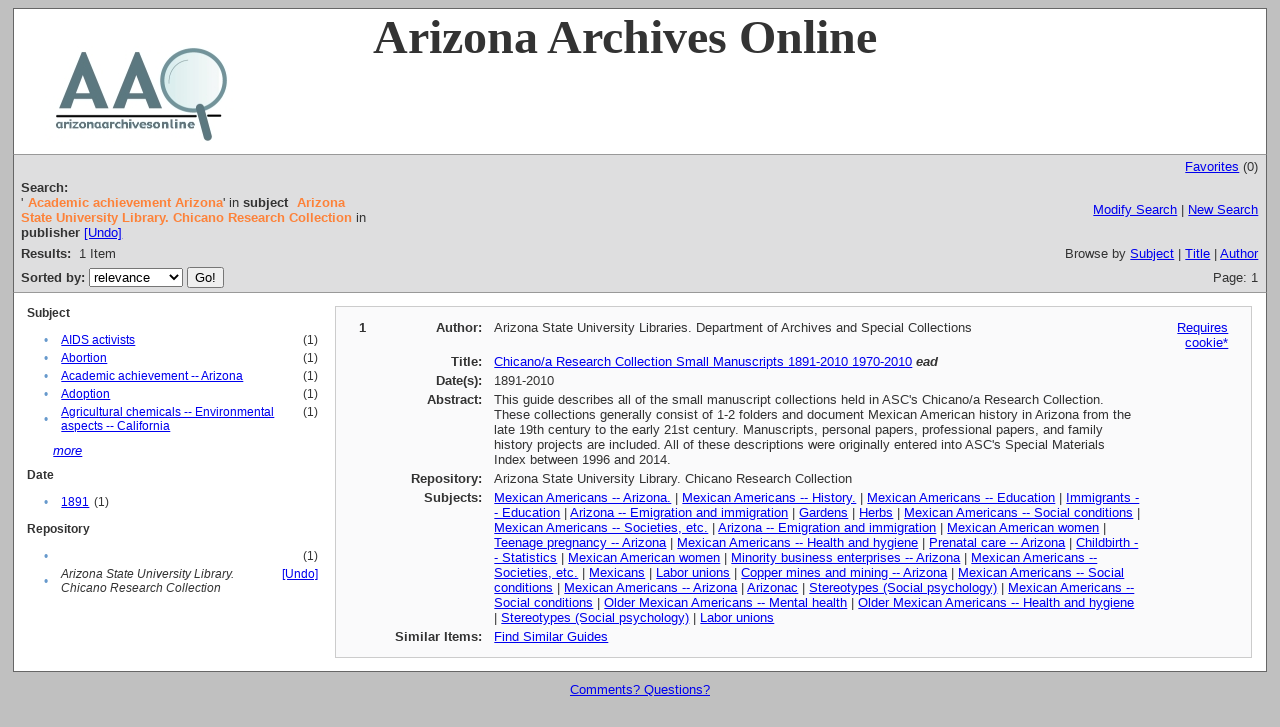

--- FILE ---
content_type: text/html;charset=UTF-8
request_url: http://www.azarchivesonline.org/xtf/search?subject=Academic%20achievement%20--%20Arizona;subject-join=exact;rmode=none;brand=default;f1-publisher=Arizona%20State%20University%20Library.%20Chicano%20Research%20Collection
body_size: 3113
content:

<!DOCTYPE html
  PUBLIC "-//W3C//DTD XHTML 1.0 Transitional//EN" "http://www.w3.org/TR/xhtml1/DTD/xhtml1-transitional.dtd">
<html xmlns="http://www.w3.org/1999/xhtml" xml:lang="en" lang="en"><head><meta http-equiv="Content-Type" content="text/html; charset=UTF-8; charset=UTF-8" /><title>XTF: Search Results</title><link rel="stylesheet" href="css/default/results.css" type="text/css" /><script src="script/yui/yahoo-dom-event.js" type="text/javascript"></script><script src="script/yui/connection-min.js" type="text/javascript"></script><script type="text/javascript">

  var _gaq = _gaq || [];
  _gaq.push(['_setAccount', 'UA-3848891-1']);
  _gaq.push(['_setDomainName', 'azarchivesonline.org']);
  _gaq.push(['_trackPageview']);

  (function() {
    var ga = document.createElement('script'); ga.type = 'text/javascript'; ga.async = true;
    ga.src = ('https:' == document.location.protocol ? 'https://ssl' : 'http://www') + '.google-analytics.com/ga.js';
    var s = document.getElementsByTagName('script')[0]; s.parentNode.insertBefore(ga, s);
  })();

</script></head><body><div class="header" style="background-color:white;">
        <!-- <img src="icons/default/xtf_logo.gif" width="302" height="18" alt="eXtensible Text Framework" id="xtf-logo"/>
         <img src="icons/default/your_logo.gif" width="100" height="40" alt="graphic" id="your-logo" />-->
	<img src="brand/aao2.jpg" alt="Arizona Archives Online" id="xtf-logo" />
	<span style="width:80%; position:relative; left:10%; top:5%; font-family:'Palatino Linotype'; font-size: 48px; font-weight: bold;">Arizona Archives Online </span>
         <br class="clear" />
      </div><div class="resultsHeader"><table><tr><td colspan="2" class="right"><a href="http://www.azarchivesonline.org/xtf/search?smode=showBag">Favorites</a>
                           (<span id="bagCount">0</span>)
                        </td></tr><tr><td><div class="query"><div class="label"><b>Search:</b></div><div class="subQuery">
   
   
   
   
   
   
      '<span class="subhit">Academic achievement Arizona</span>' in <b>subject</b>
      
         
            <span class="subhit">Arizona State University Library. Chicano Research Collection</span>
          in <b>publisher</b> <a href="http://www.azarchivesonline.org/xtf/search?subject=Academic achievement -- Arizona;subject-join=exact;rmode=none;brand=default">[Undo]</a><br />
      
   
</div></div></td><td class="right"><a href="http://www.azarchivesonline.org/xtf/search?subject=Academic achievement -- Arizona;subject-join=exact;rmode=none;brand=default;f1-publisher=Arizona State University Library. Chicano Research Collection;smode=simple-modify">Modify Search</a> | <a href="http://www.azarchivesonline.org/xtf/search">New Search</a></td></tr><tr><td><b>Results:</b> 
                        <span id="itemCount">1</span> Item</td><td class="right">Browse by <a href="http://www.azarchivesonline.org/xtf/search?browse-all=yes">Subject</a> | <a href="http://www.azarchivesonline.org/xtf/search?browse-title=first;sort=title">Title</a> | <a href="http://www.azarchivesonline.org/xtf/search?browse-creator=first;sort=creator">Author</a></td></tr><tr><td><form method="get" action="http://www.azarchivesonline.org/xtf/search"><b>Sorted by: </b><select size="1" name="sort"><option value="" selected="selected">relevance</option><option value="title">title</option><option value="creator">author</option><option value="year">date</option><option value="reverse-year">reverse date</option></select><input type="hidden" name="subject" value="Academic achievement -- Arizona" /><input type="hidden" name="subject-join" value="exact" /><input type="hidden" name="rmode" value="none" /><input type="hidden" name="brand" value="default" /><input type="hidden" name="f1-publisher" value="Arizona State University Library. Chicano Research Collection" /> <input type="submit" value="Go!" /></form></td><td class="right">Page: 1</td></tr></table></div><div class="results"><table><tr><td class="facet"><div class="facet"><div class="facetName">
		Subject
		</div><div class="facetGroup"><table><tr><td class="col1">•</td><td class="col2"><a href="search?subject=AIDS activists;subject-join=exact;rmode=none;brand=default;f1-publisher=Arizona State University Library. Chicano Research Collection">AIDS activists</a></td><td class="col3">
                  (1)
               </td></tr><tr><td class="col1">•</td><td class="col2"><a href="search?subject=Abortion;subject-join=exact;rmode=none;brand=default;f1-publisher=Arizona State University Library. Chicano Research Collection">Abortion</a></td><td class="col3">
                  (1)
               </td></tr><tr><td class="col1">•</td><td class="col2"><a href="search?subject=Academic achievement -- Arizona;subject-join=exact;rmode=none;brand=default;f1-publisher=Arizona State University Library. Chicano Research Collection">Academic achievement -- Arizona</a></td><td class="col3">
                  (1)
               </td></tr><tr><td class="col1">•</td><td class="col2"><a href="search?subject=Adoption;subject-join=exact;rmode=none;brand=default;f1-publisher=Arizona State University Library. Chicano Research Collection">Adoption</a></td><td class="col3">
                  (1)
               </td></tr><tr><td class="col1">•</td><td class="col2"><a href="search?subject=Agricultural chemicals -- Environmental aspects -- California;subject-join=exact;rmode=none;brand=default;f1-publisher=Arizona State University Library. Chicano Research Collection">Agricultural chemicals -- Environmental aspects -- California</a></td><td class="col3">
                  (1)
               </td></tr></table></div><div class="facetMore"><i><a href="http://www.azarchivesonline.org/xtf/search?subject=Academic achievement -- Arizona;subject-join=exact;rmode=none;brand=default;f1-publisher=Arizona State University Library. Chicano Research Collection;expand=subject">more</a></i></div></div><div class="facet"><div class="facetName">
		Date
		</div><div class="facetGroup"><table><tr><td class="col1">•</td><td class="col2"><a href="search?subject=Academic achievement -- Arizona;subject-join=exact;rmode=none;brand=default;f1-publisher=Arizona State University Library. Chicano Research Collection;f2-date=1891">1891</a></td><td class="col3">
                  (1)
               </td></tr></table></div></div><div class="facet"><div class="facetName">
		Repository
		</div><div class="facetGroup"><table><tr><td class="col1">•</td><td class="col2"><a href="search?subject=Academic achievement -- Arizona;subject-join=exact;rmode=none;brand=default;f1-publisher=Arizona State University Library. Chicano Research Collection"></a></td><td class="col3">
                  (1)
               </td></tr><tr><td class="col1">•</td><td class="col2"><i>Arizona State University Library. Chicano Research Collection</i></td><td class="col3"><a href="search?subject=Academic achievement -- Arizona;subject-join=exact;rmode=none;brand=default">[Undo]</a></td></tr></table></div></div></td><td class="docHit"><div id="main_1" class="docHit"><table><tr><td class="col1"><b>1</b></td><td class="col2"><b>Author:  </b></td><td class="col3">Arizona State University Libraries. Department of Archives and Special Collections</td><td class="col4"><span><a href="javascript:alert('To use the bag, you must enable cookies in your web browser.')">Requires cookie*</a></span></td></tr><tr><td class="col1"> </td><td class="col2"><b>Title:  </b></td><td class="col3"><a href="view?docId=ead/asu/mm_chsm_2.xml;query=;brand=default">Chicano/a Research Collection Small Manuscripts
            1891-2010
            1970-2010</a> <i><b>ead</b></i></td><td class="col4"> </td></tr><tr><td class="col1"> </td><td class="col2"><b>Date(s):  </b></td><td class="col3">1891-2010</td><td class="col4"> </td></tr><tr><td class="col1"> </td><td class="col2"><b>Abstract:  </b></td><td class="col3">This guide describes all of the small manuscript collections held in ASC's Chicano/a Research Collection. These collections generally consist of 1-2 folders and document Mexican American history in Arizona from the late 19th century to the early 21st century. Manuscripts, personal papers, professional papers, and family history projects are included. All of these descriptions were originally entered into ASC's Special Materials Index between 1996 and 2014.</td><td class="col4"> </td></tr><tr><td class="col1"> </td><td class="col2"><b>Repository:  </b></td><td class="col3">Arizona State University Library. Chicano Research Collection</td><td class="col4"> </td></tr><tr><td class="col1"> </td><td class="col2"><b>Subjects:  </b></td><td class="col3"><a href="http://www.azarchivesonline.org/xtf/search?subject=Mexican Americans -- Arizona.;subject-join=exact;smode=simple;rmode=none;style=;brand=default">Mexican Americans -- Arizona.</a> | <a href="http://www.azarchivesonline.org/xtf/search?subject=Mexican Americans -- History.;subject-join=exact;smode=simple;rmode=none;style=;brand=default">Mexican Americans -- History.</a> | <a href="http://www.azarchivesonline.org/xtf/search?subject=Mexican Americans -- Education;subject-join=exact;smode=simple;rmode=none;style=;brand=default">Mexican Americans -- Education</a> | <a href="http://www.azarchivesonline.org/xtf/search?subject=Immigrants -- Education;subject-join=exact;smode=simple;rmode=none;style=;brand=default">Immigrants -- Education</a> | <a href="http://www.azarchivesonline.org/xtf/search?subject=Arizona -- Emigration and immigration;subject-join=exact;smode=simple;rmode=none;style=;brand=default">Arizona -- Emigration and immigration</a> | <a href="http://www.azarchivesonline.org/xtf/search?subject=Gardens;subject-join=exact;smode=simple;rmode=none;style=;brand=default">Gardens</a> | <a href="http://www.azarchivesonline.org/xtf/search?subject=Herbs;subject-join=exact;smode=simple;rmode=none;style=;brand=default">Herbs</a> | <a href="http://www.azarchivesonline.org/xtf/search?subject=Mexican Americans -- Social conditions;subject-join=exact;smode=simple;rmode=none;style=;brand=default">Mexican Americans -- Social conditions</a> | <a href="http://www.azarchivesonline.org/xtf/search?subject=Mexican Americans -- Societies, etc.;subject-join=exact;smode=simple;rmode=none;style=;brand=default">Mexican Americans -- Societies, etc.</a> | <a href="http://www.azarchivesonline.org/xtf/search?subject=Arizona -- Emigration and immigration;subject-join=exact;smode=simple;rmode=none;style=;brand=default">Arizona -- Emigration and immigration</a> | <a href="http://www.azarchivesonline.org/xtf/search?subject=Mexican American women;subject-join=exact;smode=simple;rmode=none;style=;brand=default">Mexican American women</a> | <a href="http://www.azarchivesonline.org/xtf/search?subject=Teenage pregnancy -- Arizona;subject-join=exact;smode=simple;rmode=none;style=;brand=default">Teenage pregnancy -- Arizona</a> | <a href="http://www.azarchivesonline.org/xtf/search?subject=Mexican Americans -- Health and hygiene;subject-join=exact;smode=simple;rmode=none;style=;brand=default">Mexican Americans -- Health and hygiene</a> | <a href="http://www.azarchivesonline.org/xtf/search?subject=Prenatal care -- Arizona;subject-join=exact;smode=simple;rmode=none;style=;brand=default">Prenatal care -- Arizona</a> | <a href="http://www.azarchivesonline.org/xtf/search?subject=Childbirth -- Statistics;subject-join=exact;smode=simple;rmode=none;style=;brand=default">Childbirth -- Statistics</a> | <a href="http://www.azarchivesonline.org/xtf/search?subject=Mexican American women;subject-join=exact;smode=simple;rmode=none;style=;brand=default">Mexican American women</a> | <a href="http://www.azarchivesonline.org/xtf/search?subject=Minority business enterprises -- Arizona;subject-join=exact;smode=simple;rmode=none;style=;brand=default">Minority business enterprises -- Arizona</a> | <a href="http://www.azarchivesonline.org/xtf/search?subject=Mexican Americans -- Societies, etc.;subject-join=exact;smode=simple;rmode=none;style=;brand=default">Mexican Americans -- Societies, etc.</a> | <a href="http://www.azarchivesonline.org/xtf/search?subject=Mexicans;subject-join=exact;smode=simple;rmode=none;style=;brand=default">Mexicans</a> | <a href="http://www.azarchivesonline.org/xtf/search?subject=Labor unions;subject-join=exact;smode=simple;rmode=none;style=;brand=default">Labor unions</a> | <a href="http://www.azarchivesonline.org/xtf/search?subject=Copper mines and mining -- Arizona;subject-join=exact;smode=simple;rmode=none;style=;brand=default">Copper mines and mining -- Arizona</a> | <a href="http://www.azarchivesonline.org/xtf/search?subject=Mexican Americans -- Social conditions;subject-join=exact;smode=simple;rmode=none;style=;brand=default">Mexican Americans -- Social conditions</a> | <a href="http://www.azarchivesonline.org/xtf/search?subject=Mexican Americans -- Arizona;subject-join=exact;smode=simple;rmode=none;style=;brand=default">Mexican Americans -- Arizona</a> | <a href="http://www.azarchivesonline.org/xtf/search?subject=Arizonac;subject-join=exact;smode=simple;rmode=none;style=;brand=default">Arizonac</a> | <a href="http://www.azarchivesonline.org/xtf/search?subject=Stereotypes (Social psychology);subject-join=exact;smode=simple;rmode=none;style=;brand=default">Stereotypes (Social psychology)</a> | <a href="http://www.azarchivesonline.org/xtf/search?subject=Mexican Americans -- Social conditions;subject-join=exact;smode=simple;rmode=none;style=;brand=default">Mexican Americans -- Social conditions</a> | <a href="http://www.azarchivesonline.org/xtf/search?subject=Older Mexican Americans -- Mental health;subject-join=exact;smode=simple;rmode=none;style=;brand=default">Older Mexican Americans -- Mental health</a> | <a href="http://www.azarchivesonline.org/xtf/search?subject=Older Mexican Americans -- Health and hygiene;subject-join=exact;smode=simple;rmode=none;style=;brand=default">Older Mexican Americans -- Health and hygiene</a> | <a href="http://www.azarchivesonline.org/xtf/search?subject=Stereotypes (Social psychology);subject-join=exact;smode=simple;rmode=none;style=;brand=default">Stereotypes (Social psychology)</a> | <a href="http://www.azarchivesonline.org/xtf/search?subject=Labor unions;subject-join=exact;smode=simple;rmode=none;style=;brand=default">Labor unions</a></td><td class="col4"> </td></tr><tr><td class="col1"> </td><td class="col2"><b>Similar Items:  </b></td><td class="col3" colspan="2"><script type="text/javascript">
                     getMoreLike_1 = function() {
                        var span = YAHOO.util.Dom.get('moreLike_1');
                        span.innerHTML = "Fetching...";
                        YAHOO.util.Connect.asyncRequest('GET', 
                           'search?smode=moreLike;docsPerPage=5;identifier=MM CHSM 251-MM CHSM 500',
                           { success: function(o) { span.innerHTML = o.responseText; },
                             failure: function(o) { span.innerHTML = "Failed!" } 
                           }, null);
                     };
                  </script><span id="moreLike_1"><a href="javascript:getMoreLike_1()">Find Similar Guides</a></span></td></tr></table></div></td></tr></table></div><div class="footer">
         <a href="mailto:azarchives@gmail.com">Comments? Questions?</a>
      </div></body></html>